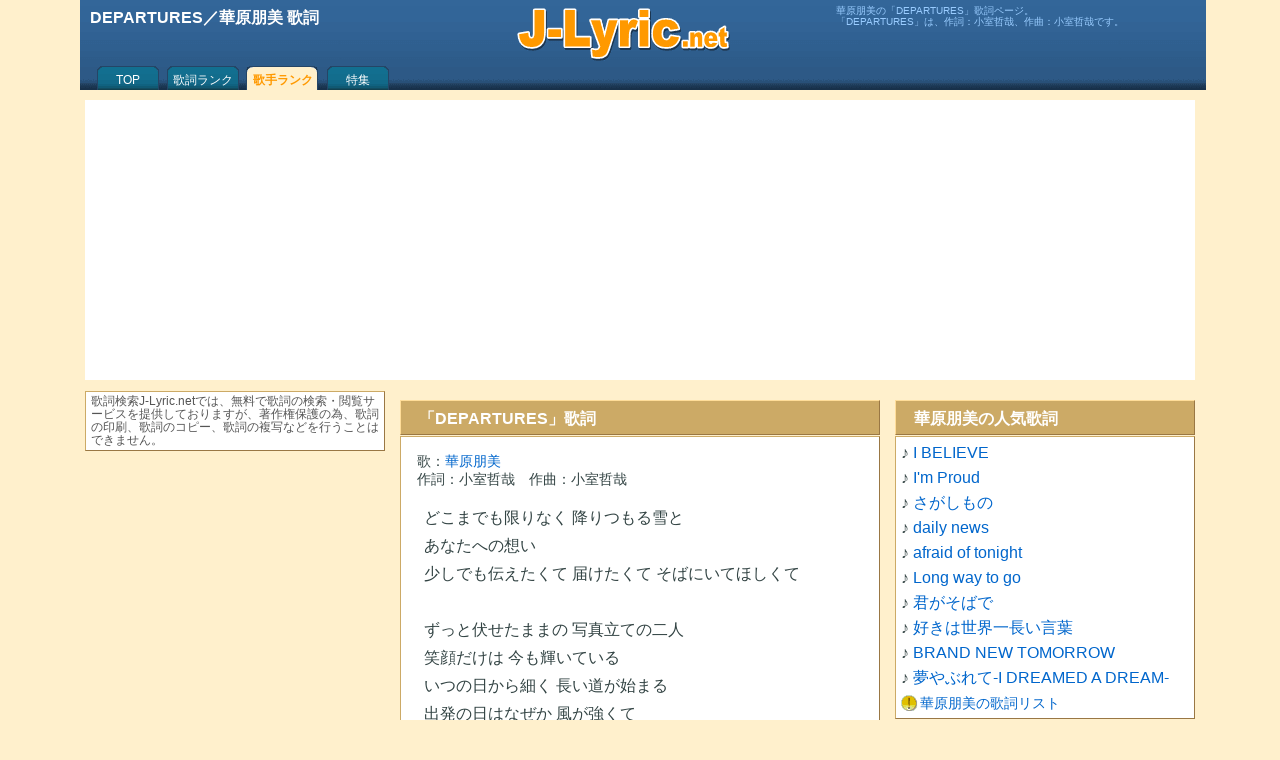

--- FILE ---
content_type: text/html; charset=UTF-8
request_url: https://j-lyric.net/artist/a00047e/l030ad0.html
body_size: 4981
content:
<!DOCTYPE html><html lang="ja"><head><meta charset="UTF-8"><title>DEPARTURES／華原朋美 歌詞</title><meta name="description" content="華原朋美の「DEPARTURES」歌詞ページ。「DEPARTURES」は、作詞：小室哲哉、作曲：小室哲哉です。"><meta name="keywords" content="DEPARTURES,華原朋美,無料,歌詞" /><meta name="viewport" content="width=device-width, initial-scale=1.0"><link rel="shortcut icon" href="/j-lyric.ico"><script async src="https://pagead2.googlesyndication.com/pagead/js/adsbygoogle.js?client=ca-pub-4888448476575673"crossorigin="anonymous"></script><!-- Google tag (gtag.js) --><script async src="https://www.googletagmanager.com/gtag/js?id=G-9XC27NLSLY"></script><script>window.dataLayer = window.dataLayer || [];function gtag(){dataLayer.push(arguments);}gtag('js', new Date());gtag('config', 'G-9XC27NLSLY');</script><style type="text/css">@media print {body { display: none !important; }}body,div,ul,li,h1,h2,h3,h4,form,th,td,p {font-family: "HelveticaNeue", Helvetica, Arial, sans-serif;margin:0;padding:0;font-size:1em;line-height:1.6em;color:#344;word-break:break-all;}body {background:#FFF0CC;}h1,h2{padding-left:0.15em;color:#FFF;}#sbox h2,#ebox h2 {text-align:left;width:160px;float:left;}#ebox,#sbox {text-align:center;}.ssel {display:block;float:right;font-size:0.7em;}a {color:#06C;text-decoration:none;}a:hover {text-decoration:underline;color:#CCAA66;}br {clear:both;line-height:0.2em;}form {margin:10px 0px;}#sbox ul {display:block;margin:10px auto;width:320px;list-style:none;}#sbox input[type="submit"]{clear:both;width:80px;display:block;margin:0 auto;}#Lyric {margin:1em 0.5em;font-size:medium;line-height:1.8em;}rt {font-size:0.7em;color:#77A;}#Lyric h3 {margin-left:0;padding-left:0;}.fnt {margin:0px 10px 10px 0px;font-size:0.7em;color:#777;text-align:left;}.fntc {width:90px;float:left;padding-top:10px;text-align:right;}#ttb {width:100%;height:85px;background:#4466AA url(/back2.png) 0px -169px repeat-x;margin:0px;padding:5px 3px 0px 3px;color:#FFF;}#ttb p {color:#9CF;font-size:0.65em;line-height:1.1em;padding:0px 0.3em;}#ttt {height:57px;overflow:hidden;}#mnu {clear:both;padding-left:10px;}#mnu a {display:block;color:#FFF;height:16px;text-align:center;padding-top:12px;font-size:12px;line-height:12px;float:left;overflow:hidden;}#mnu a:hover {color:#FF9900;}#mnu .m1a {width:70px;background:url(/back2.png) 0px 0px no-repeat;}#mnu .m1b {color:#FF9900;font-weight:bold;width:70px;background:url(/back2.png) -71px 0px no-repeat;}#mnu .m2a {width:80px;background:url(/back2.png) 0px -84px no-repeat;}#mnu .m2b {color:#FF9900;font-weight:bold;width:80px;background:url(/back2.png) -81px -84px no-repeat;}#foot {clear:both;height:1em;}#ftb {clear:both;text-align:center;border-top:1px solid #CCAA66;background:#FFF;font-size:0.8em;padding:2em 0.5em;}div .cap {margin-top:10px;padding:0.3em 0.5em 0.2em 1em;color:#FFF;background:#CCAA66;border-top:1px solid #FFDD99;border-left:1px solid #FFDD99;border-right:1px solid #997744;border-bottom:1px solid #997744;}div .h60,div .bdy,div .bdyc,div .lbdy,div .sns,div .ech,#cpw,#LyricExplanation {margin-top:1px;padding:3px 5px;background:#FFF;border-top:1px solid #CCAA66;border-left:1px solid #CCAA66;border-right:1px solid #997744;border-bottom:1px solid #997744;}#idx {margin-top:1px;padding:8px;background:#FFF;border-top:1px solid #CCAA66;border-left:1px solid #CCAA66;border-right:1px solid #997744;border-bottom:1px solid #997744;}div .sns {margin-top:10px;}div .lbdy {padding:15px;}div .h60 {height:60px;overflow:hidden;}div .bdyc {text-align:center;}div .ech {min-height:50px;}#cpw {text-align:center;font-size:0.8em;line-height:0.9em;color:#555;}#cpw img {margin-top:10px;width:100px;}div .ad,.ad1,.ad2,.ad3 {/***margin:15px auto;***/margin: 5px auto 5px auto;text-align:center;}div .rnk {clear:both;width:40px;margin-right:5px;float:left;text-align:center;color:#886633;font-weight:bold;line-height:1em;}div .rno {clear:both;width:60px;float:left;text-align:center;color:#886633;font-weight:bold;padding-top:18px;}div .n60,div .n40{background:#f4f4f4;float:left;margin-right:5px;}div .n60 {width:60px;height:60px;}div .n40 {width:40px;height:40px;}img.ill,img.i5r,img.i4l,img.i6l {border-right:1px solid #888;border-bottom:1px solid #888;}img.ill {width:110px;height:110px;margin-right:10px;float:left;margin-top:2px;}img.i5r {width:50px;height:50px;float:right;}img.i4l {width:40px;height:40px;float:left;}img.i6l {width:60px;height:60px;float:left;margin-right:5px;}p.mid{font-size:1em;line-height:1.6em;}p.sml{font-size:0.9em;line-height:1.25em;text-indent:0.1em;}p.sml2 {font-size:0.75em;line-height:1.1em;margin-left:1em;}p.sts{font-size:0.9em;line-height:1.3em;}p.ss{font-size:0.75em;line-height:1.1em;color:#555;}span.bld {color:#f00;font-weight:bold;}table {margin:0.5em auto;}th {font-weight:normal;text-align:right;font-size:0.95em;}input[type="text"] {width:120px;border:#CCC 2px solid;height:1.8em;margin:0px 5px;}#idx a,#idx .blk, #idx .sel {display:block;width:36px;height:32px;font-size:18px;line-height:28px;float:left;padding-top:3px;margin-right:4px;margin-bottom:4px;text-align:center;border:1px solid #AAAAAA;}#idx .sel {color:#F00;background:#FF0;}#idx .spc {width:12px;height:24px;float:left;}#s1,#s2,#s3,#s4 {padding:1px 3px;}a.alw,a.am-m,a.am-b,a.am-d {padding-left:19px;line-height:12px;font-size:14px;}a.alw {background:url(/back1.png) 0px -224px no-repeat;}a.am-m {background:url(/back1.png) 0px -170px no-repeat;}a.am-b {background:url(/back1.png) 0px -188px no-repeat;}a.am-d {background:url(/back1.png) 0px -206px no-repeat;}a.new {padding-left:32px;background:url(/back1.png) 0px -243px no-repeat;}a.f_s,a.f_m,a.f_l,a.a_l,a.a_c {display:block;float:left;width:24px;height:24px;}a.f_s {background:url(/back1.png) 0px -96px no-repeat;}a.f_m {background:url(/back1.png) 0px -120px no-repeat;}a.f_l {background:url(/back1.png) 0px -144px no-repeat;}a.a_l {background:url(/back1.png) 0px -72px no-repeat;}a.a_c {background:url(/back1.png) 0px -48px no-repeat;}#pager {margin:20px 0px 0px 0px;padding-bottom:10px;text-align:center;}#pager a {display:block;background:#FFF;text-align:center;width:60px;margin:3px;float:left;border-top:1px solid #CCAA66;border-left:1px solid #CCAA66;border-right:1px solid #997744;border-bottom:1px solid #997744;}#pager a:hover {color:#FFF;background:#CCAA66;border-top:1px solid #FFDD99;border-left:1px solid #FFDD99;}#pager a.sel {color:#FF0000;background:#CCAA66;border-top:1px solid #FFDD99;border-left:1px solid #FFDD99;}#topics img {float:right;width:160px;margin:5px;}#topics img.list {float:right;width:120px;margin:3px;}#topics h3,h4 {font-size:1.0em;margin-top:10px;}#topics p {margin-left:5px;margin-bottom:10px;font-size:medium;line-height:1.4em;}#topic_list img {float:left;width:60px;margin:5px 5px 5px 0px;}#topic_list p {font-size:small;line-height:1.4em;}#LyricExplanation h3 {font-size:1em;margin-top:1em;}#LyricExplanation p {font-size:0.9em;line-height:1.6em;margin:0 0.5em;}#LyricExplanation .score {height:80px;/**float:left;margin-right:10px;border:1px solid #AAA;**/}#FullImg,#ScoreImg {margin:0;padding:0;text-align:center;}#FullImg img {width:95vw;}#ScoreImg img {width:85vw;}img.wipe {float:left;width:120px;margin:5px 5px 5px 0px;}@media screen and ( min-width:600px ){body {width:1120px;margin:0px auto;}#ttb .cnt {width:1110px;margin:0px auto;}#ttb .lft {width:425px;height:50px;float:left;color:#FFF;}#ttb .cen {width:219px;height:57px;float:left;background:url(/back2.png) 0px -112px no-repeat;}#ttb .rit {width:365px;float:right;}#bas,#mnu {margin:0px auto;width:1110px;}#bas {background:#FFF;}#cnt {width:795px;float:right;}#mnb {width:480px;float:left;}#rtb {width:300px;float:right;}#ltb {width:300px;float:left;}input[type="text"] {width:220px;}#FullImg img,#ScoreImg img {width:100%;}}@media screen and ( min-width:360px ){input[type="text"]{width:180px;}}@media screen and ( max-width:599px ){.bdy,.bdyc,.h60,.cap,#cpw,.lbdy,.sns,#idx,#LyricExplanation {margin-left:3px;margin-right:3px;}#Lyric {/***margin:2em 0.1em;***/}#idx {padding-left:12px;}#idx a,#idx .blk, #idx .sel {width:50px;}}@media screen and ( max-width:359px ){#sbox ul {width:300px;}}@media all and (-ms-high-contrast: none) {rt{transform: translateY(0.8em);}}</style><script type='text/javascript'>function fncSetCookie(name,value){d = new Date();d.setTime(d.getTime() + 24*60*60*1000*30);document.cookie = name + '=' + escape(value) + ';expires=' + d.toGMTString() + ';path=/';}function fncGetCookie(name){var search = name + '=';if (document.cookie.length>0) {offset = document.cookie.indexOf(search);if (offset != -1){offset += search.length;end = document.cookie.indexOf(';',offset);if(end == -1) end = document.cookie.length;return unescape(document.cookie.substring(offset,end));}}return null;}</script></head><body onContextmenu="return false" onselectstart="return false"><div id="ttb"><div id="ttt"><div class="cnt"><div class="lft"><h1>DEPARTURES／華原朋美 歌詞</h1></div><a class="cen" href="/" title="歌詞検索J-Lyric.net"></a><div class="rit"><p>華原朋美の「DEPARTURES」歌詞ページ。<br>「DEPARTURES」は、作詞：小室哲哉、作曲：小室哲哉です。</p></div></div></div><div id="nav"><div id="mnu"><a class="m1a" href="/">TOP</a><a class="m2a" href="/lyric/p1.html">歌詞ランク</a><a class="m2b" href="/artist/p1.html">歌手ランク</a><a class="m1a" href="/okaasan/">特集</a></div></div></div><div id="bas"><div id="cnt"><div id="mnb"><div class="cap"><h2>「DEPARTURES」歌詞</h2></div><div class="lbdy"><p class="sml">歌：<a href="/artist/a00047e/" title="華原朋美 歌詞リスト">華原朋美</a></p><p class="sml">作詞：小室哲哉　作曲：小室哲哉</p><p id="Lyric">どこまでも限りなく 降りつもる雪と<br>あなたへの想い<br>少しでも伝えたくて 届けたくて そばにいてほしくて<br><br>ずっと伏せたままの 写真立ての二人<br>笑顔だけは 今も輝いている<br>いつの日から細く 長い道が始まる<br>出発の日はなぜか 風が強くて<br>やさしさもわがままも 温もりも寂しさも<br>思いやりも全てを 全部あずけた<br><br>どこまでも限りなく 降りつもる雪とあなたへの想い<br>少しでも伝えたくて 届けたくてそばにいてほしくて<br>凍える夜待ち合わせも 出来ないまま明日を探してる<br>いつだって想い出をつくる時には あなたと二人がいい<br><br>行ったことがないね 雪と遊びたいね<br>会いたくて会えなくて あこがれている<br>夜がやけに長くて 冬のせいかもしれない<br>だけど春は明るく 陽ざし浴びたい<br><br>永遠に続く道 それはあなたへの想いがきっと<br>降りつもる雪とともに 深く強く二人を支えていた<br><br>前髪が伸びたね 同じくらいになった<br>左利きも慣れたし 風邪も治った<br>愛が夢を邪魔する 夢が愛を見つける<br>やさしさが愛を探して あなたが私を 選んでくれたから<br><br>どこまでも限りなく 降りつもる雪とあなたへの想い<br>少しでも伝えたくて 届けたくて そばにいてほしくて<br>凍える夜待ち合わせも 出来ないまま明日を探してる<br>いつだって想い出をつくる時には あなたと二人がいい<br></p><div class="fnt"><div class="fntc">文字サイズ：</div><a class="f_s" href="javascript:fncSetFont('small');" title="小さいフォント"></a> <a class="f_m" href="javascript:fncSetFont('medium');" title="普通フォント"></a> <a class="f_l" href="javascript:fncSetFont('large');" title="大きいフォント"></a> <div class="fntc">歌詞の位置：</div><a class="a_l" href="javascript:fncSetAlign('left');" title="左寄せ"></a> <a class="a_c" href="javascript:fncSetAlign('center');" title="中央"></a></div><script>function fncSetFont( size ){E = document.getElementById( "Lyric" );E.style.fontSize=size;E.style.lineHeight="1.8em";fncSetCookie('fontSize',size);}function fncSetAlign( align ){E = document.getElementById( "Lyric" );E.style.textAlign = align;fncSetCookie('textAlign',align);}var fontSize = fncGetCookie("fontSize");if( fontSize ) fncSetFont(fontSize);var textAlign = fncGetCookie("textAlign");if( textAlign ) fncSetAlign(textAlign);</script></div><br></div><div id="rtb"><div class="cap"><h2>華原朋美の人気歌詞</h2></div><div class="bdy"><p class="mid"> ♪ <a href="/artist/a00047e/l006efa.html" title="華原朋美 I BELIEVE 歌詞">I BELIEVE</a></p><p class="mid"> ♪ <a href="/artist/a00047e/l007024.html" title="華原朋美 I'm Proud 歌詞">I'm Proud</a></p><p class="mid"> ♪ <a href="/artist/a00047e/l010f27.html" title="華原朋美 さがしもの 歌詞">さがしもの</a></p><p class="mid"> ♪ <a href="/artist/a00047e/l0002be.html" title="華原朋美 daily news 歌詞">daily news</a></p><p class="mid"> ♪ <a href="/artist/a00047e/l01a449.html" title="華原朋美 afraid of tonight 歌詞">afraid of tonight</a></p><p class="mid"> ♪ <a href="/artist/a00047e/l03667d.html" title="華原朋美 Long way to go 歌詞">Long way to go</a></p><p class="mid"> ♪ <a href="/artist/a00047e/l03a86f.html" title="華原朋美 君がそばで 歌詞">君がそばで</a></p><p class="mid"> ♪ <a href="/artist/a00047e/l036b9c.html" title="華原朋美 好きは世界一長い言葉 歌詞">好きは世界一長い言葉</a></p><p class="mid"> ♪ <a href="/artist/a00047e/l030acd.html" title="華原朋美 BRAND NEW TOMORROW 歌詞">BRAND NEW TOMORROW</a></p><p class="mid"> ♪ <a href="/artist/a00047e/l02c931.html" title="華原朋美 夢やぶれて-I DREAMED A DREAM- 歌詞">夢やぶれて-I DREAMED A DREAM-</a></p><p class="mid"><a class="alw" href="/artist/a00047e/" title="華原朋美 歌詞リスト">華原朋美の歌詞リスト</a></p></div></div></div><div id="ltb"><div class="bdy"><p class="ss">歌詞検索J-Lyric.netでは、無料で歌詞の検索・閲覧サービスを提供しておりますが、著作権保護の為、歌詞の印刷、歌詞のコピー、歌詞の複写などを行うことはできません。</p></div></div></div><div id="foot"></div><div id="ftb"><p><a class='sml' href='/info/e375.html'>歌詞の検索方法</a> <a class='sml' href='/info/e374.html'>利用規約</a> <a class='sml' href='/info/e373.html'>J-Lyric.net について</a></p><p class='cpw'>Copyright (c) 2006-2026 J-Lyric.net</p><script type="application/ld+json">{"@context": "https://schema.org","@graph": [{"@type": "MusicRecording","name": "DEPARTURES","byArtist": {"@type": "MusicGroup","name": "華原朋美","url": "https://j-lyric.net/artist/a00047e/"},"inAlbum": {"@type": "MusicAlbum","name": "DEPARTURES"},"url": "https://j-lyric.net/artist/a00047e/l030ad0.html","description": "華原朋美の「DEPARTURES」歌詞ページ。「DEPARTURES」は、作詞：小室哲哉、作曲：小室哲哉です。"},{"@type": "BreadcrumbList","itemListElement": [{"@type": "ListItem","position": 1,"name": "J-Lyric.net","item": "https://j-lyric.net/"},{"@type": "ListItem","position": 2,"name": "華原朋美の歌詞一覧","item": "https://j-lyric.net/artist/a00047e/"},{"@type": "ListItem","position": 3,"name": "DEPARTURES","item": "https://j-lyric.net/artist/a00047e/l030ad0.html"}]}]}</script></div></body></html>

--- FILE ---
content_type: text/html; charset=utf-8
request_url: https://www.google.com/recaptcha/api2/aframe
body_size: 264
content:
<!DOCTYPE HTML><html><head><meta http-equiv="content-type" content="text/html; charset=UTF-8"></head><body><script nonce="Ynfutgl7roWMLMBT2etpIw">/** Anti-fraud and anti-abuse applications only. See google.com/recaptcha */ try{var clients={'sodar':'https://pagead2.googlesyndication.com/pagead/sodar?'};window.addEventListener("message",function(a){try{if(a.source===window.parent){var b=JSON.parse(a.data);var c=clients[b['id']];if(c){var d=document.createElement('img');d.src=c+b['params']+'&rc='+(localStorage.getItem("rc::a")?sessionStorage.getItem("rc::b"):"");window.document.body.appendChild(d);sessionStorage.setItem("rc::e",parseInt(sessionStorage.getItem("rc::e")||0)+1);localStorage.setItem("rc::h",'1770089874620');}}}catch(b){}});window.parent.postMessage("_grecaptcha_ready", "*");}catch(b){}</script></body></html>